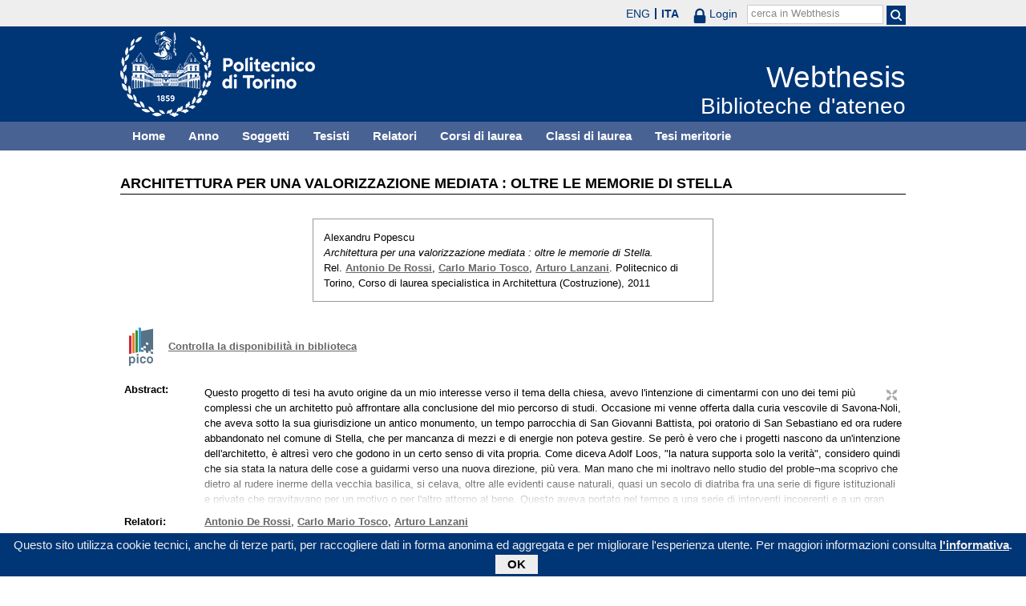

--- FILE ---
content_type: text/html; charset=utf-8
request_url: https://webthesis.biblio.polito.it/2447/
body_size: 38115
content:
<!DOCTYPE html PUBLIC "-//W3C//DTD XHTML 1.0 Transitional//EN" "http://www.w3.org/TR/xhtml1/DTD/xhtml1-transitional.dtd">
<html xmlns="http://www.w3.org/1999/xhtml" lang="it">
  <head>
    <meta http-equiv="X-UA-Compatible" content="IE=edge" />
    <meta name="viewport" content="width=device-width, initial-scale=1, maximum-scale=1, user-scalable=no" />
    <title>

Architettura per una valorizzazione mediata : oltre le memorie di Stella

 - Webthesis</title>
    <link rel="icon" href="/favicon.ico" type="image/x-icon" />
    <link rel="shortcut icon" href="/favicon.ico" type="image/x-icon" />
    <script type="text/javascript" src="/javascript/jquery.min.js">// <!-- No script --></script>
    <script type="text/javascript" src="/javascript/jquery.cookiebar.js">// <!-- No script --></script>
    <link rel="stylesheet" type="text/css" href="/style/jquery.cookiebar.css" />
    <meta name="eprints.eprintid" content="2447" />
<meta name="eprints.rev_number" content="9" />
<meta name="eprints.eprint_status" content="archive" />
<meta name="eprints.userid" content="190" />
<meta name="eprints.dir" content="disk0/00/00/24/47" />
<meta name="eprints.datestamp" content="2012-03-21 09:13:45" />
<meta name="eprints.lastmod" content="2026-01-08 10:15:00" />
<meta name="eprints.status_changed" content="2012-03-21 09:13:45" />
<meta name="eprints.type" content="thesis" />
<meta name="eprints.metadata_visibility" content="show" />
<meta name="eprints.creators_name" content="Popescu, Alexandru" />
<meta name="eprints.creators_id" content="164557" />
<meta name="eprints.creators_email" content="s164557@studenti.polito.it" />
<meta name="eprints.title" content="Architettura per una valorizzazione mediata : oltre le memorie di Stella" />
<meta name="eprints.ispublished" content="unpub" />
<meta name="eprints.subjects" content="AE" />
<meta name="eprints.subjects" content="UB" />
<meta name="eprints.subjects" content="UF" />
<meta name="eprints.full_text_status" content="none" />
<meta name="eprints.abstract" content="Questo progetto di tesi ha avuto origine da un mio interesse verso il tema della chiesa, avevo l'intenzione di cimentarmi con uno dei temi più complessi che un architetto può affrontare alla conclusione del mio percorso di studi. Occasione mi venne offerta dalla curia vescovile di Savona-Noli, che aveva sotto la sua giurisdizione un antico monumento, un tempo parrocchia di San Giovanni Battista, poi oratorio di San Sebastiano ed ora rudere abbandonato nel comune di Stella, che per mancanza di mezzi e di energie non poteva gestire. Se però è vero che i progetti nascono da un'intenzione dell'architetto, è altresì vero che godono in un certo senso di vita propria. Come diceva Adolf Loos, &quot;la natura supporta solo la verità&quot;, considero quindi che sia stata la natura delle cose a guidarmi verso una nuova direzione, più vera. Man mano che mi inoltravo nello studio del proble¬ma scoprivo che dietro al rudere inerme della vecchia basilica, si celava, oltre alle evidenti cause naturali, quasi un secolo di diatriba fra una serie di figure istituzionali e private che gravitavano per un motivo o per l'altro attorno al bene. Questo aveva portato nel tempo a una serie di interventi incoerenti e a un gran numero di comunicazioni epistolari inconsistenti ed inconcludenti. Inoltre sullo stesso sito c'erano altri elementi molto significativi dal punto di vista progettuale, in quanto sulla sommità della collina della chiesa c'erano i resti di quella che mi sembrava avesse tutte le caratteristiche di una fortificazione medievale, anch'essa abbandonata (avrò la certezza di li a poco che si trattava dei resti del castello aleramico di Stella). Mentre nel cimitero adiacente la rovina della chiesa riposa, fra gli altri, Sandro Pertini, il presidente partigiano, che a Stella è nato e cresciuto per i primi di vita. Presenza che, scoprirò più avanti, è la meta di una sorta di pellegrinaggio laico non molto numeroso, ma decisamente costante nel tempo. Una prerogativa peculiare del progetto di laurea dovrebbe essere la verosimiglianza e la complessità. Nel mio caso quello che era partito come un progettino per una piccola chiesa, si andava delineando come un progetto di mediazione fra un numero consistente di attori, per valorizzare il patrimonio storico paesaggistico della collina di Stella. Intervento che, dovendo simulare una reale intenzione progettuale, includeva approfondimenti di storia, restauro, topografia, rilievo, strutture, tecnologia dell'architettura, oltre ovviamente a quello di composizione architettonica.
Sia gli approfondimenti che le immagini di progetto saranno presentati in dettaglio più avanti, per ora vorrei solo aggiungere che l'aspirazione di questo lavoro è quella di svolgere la funzione di pretesto per un momento di incontro fra le parti dal quale nasca una nuova fase nella storia della collina di Stella all'insegna del dialogo costruttivo nell'interesse della comunità.
" />
<meta name="eprints.date" content="2011-12" />
<meta name="eprints.date_type" content="published" />
<meta name="eprints.publication_type" content="printed" />
<meta name="eprints.institution" content="Politecnico di Torino" />
<meta name="eprints.department" content="1. Facoltà di Architettura, Corso di laurea specialistica in Architettura (Costruzione)" />
<meta name="eprints.thesis_type" content="laurea" />
<meta name="eprints.bibliografia" content="Alessandro Rocca, Architettura low cost low tech - invenzioni e strategie di un'avanguardia a bassa risoluzione, Schio (VI), Sassi Editore 2010

Riccardo Musso, Storia di Stella, Rapallo, Officine Grafiche Canessa, 2004 

Paola Guglielmotti, Ricerche sull'organizzazione del territorio nella Liguria medievale, Firenze, Firenze University Press, 2005

Carlo Tosco, Il castello, la casa, la chiesa, Piacenza, Einaudi, 2003 

Carlo Tosco, Il paesaggio storico - le fonti i metodi di ricerca, Bari, Edizioni Laterza, 2009

Sergio Pace e Luca Reinerio, Architetture per la liturgia - Opere di Cabetti e Isola, Milano, Skira, 2005

Edwin Heathcote e Laura Moffatt, Contemporary church Architecture, Chichester, Wiley Academy, 2007

Elio Pierattoni, Chiesa dell'autostrada del Sole &quot;San Giovanni Battista&quot;- Appunti ricordi e storia, Campi Bisenzio (FI), Idest, 2003 

Giugliano Comoglio, Topografìa e cartografia, Torino, Celid, 2008 

Antonello Marotta, Atlante dei musei contemporanei, Milano, Skira Editore, 2010 

Pierluigi Nicolin e Francesco Repishti, Dizionario dei nuovi paesaggisti, Milano, Skira Editore, 2008

Martin Nicholas Kunz, Wood design, Cologne, London, New York, Daab, 2007 

Giovanni Leoni, Tadao Ando, Milano, Motta Architettura, 2007 

Commissione episcopale per la liturgia, L'adeguamento delle chiese secondo la riforma liturgica, Milano, Paoline, 1996

Andrea Bocco e Gianfranco Cavaglià, Cultura tecnologica dell'architettura - pensieri e parole, prima dei disegni, Roma, Carocci Editore, 2008

Cristina Benedetti, Costruire in legno - edifici a basso consumo energetico (seconda edizione riveduta e corretta), Terni, Bozen-Bolzano University Press, 2009 

Luigi Sertorio, Vivere in nicchia, pensare globale, Torino, Bollati Boringhieri - Scienze, 2005

" />
<meta name="eprints.capitoli" content="INTRODUZIONE
2.  MEMORIE DI STELLA
- Le origini e l'altro Medio Evo
- Il Medioevo
- L'Età Moderna
- Le attività economiche
- Il paesaggio antropico
- Le istituzioni
- La religione e i luighi di culto
- Dalla Rivoluzione al Novecento
- Il Castello Oggi
3. ARCHITETTI COSTRUTTORI DI DIALOGO ?
4. GENESI DEL PROGETTO
-Obiettivi
-Costruzione del progetto
a) individuazione degli oggetti d'interesse
b) individuazione dei temi e della prima sequenza
e) piano funzionale per la valorizzazione
d) concept e inquadramento
e) scelta degli atteggiamenti progettuali
5. IL PARCO
-Museodel paesaggio
- Punti di osservazione paesaggistica
- Occlusioni ed elementi di arredo
- Ringhiere e sicurezza
-Struttura delle passerelle e Reversibilità
- La Chiesa polifunzionale / Ingresso al parco
-Copertura vetrata
- Distribuzione interna
- Liturgia ed innovazione distributiva
- Struttura e tecnologia dello scrigno
- Bottega ristoro
- Le mura &quot;vive&quot;
-Materiali
-Galleria Pettini

CONCLUSIONI
-Analisi dei prezzi
-Computo
BIBLIOGRAFIA
" />
<meta name="eprints.relators_name" content="De Rossi, Antonio" />
<meta name="eprints.relators_name" content="Tosco, Carlo Mario" />
<meta name="eprints.relators_name" content="Lanzani, Arturo" />
<meta name="eprints.tesi_meritoria" content="FALSE" />
<meta name="eprints.cdl" content="corso+di+laurea+specialistica+in+architettura+(costruzione)" />
<meta name="eprints.ils_number" content="990003343250107866" />
<meta name="eprints.citation" content="

  

    

  



 


Alexandru Popescu.
Architettura per una valorizzazione mediata : oltre le memorie di Stella.
Rel. Antonio De Rossi &lt;/view/relators/De_Rossi=3AAntonio=3A=3A.html&gt;, Carlo Mario Tosco &lt;/view/relators/Tosco=3ACarlo_Mario=3A=3A.html&gt;, Arturo Lanzani &lt;/view/relators/Lanzani=3AArturo=3A=3A.html&gt;. Politecnico di Torino, Corso di laurea specialistica in Architettura (Costruzione), 2011

" />
<link rel="schema.DC" href="http://purl.org/DC/elements/1.0/" />
<meta name="DC.relation" content="http://webthesis.biblio.polito.it/2447/" />
<meta name="DC.title" content="Architettura per una valorizzazione mediata : oltre le memorie di Stella" />
<meta name="DC.creator" content="Popescu, Alexandru" />
<meta name="DC.subject" content="AE Edifici e attrezzature per il culto" />
<meta name="DC.subject" content="UB Architettura del Paesaggio" />
<meta name="DC.subject" content="UF Parchi" />
<meta name="DC.description" content="Questo progetto di tesi ha avuto origine da un mio interesse verso il tema della chiesa, avevo l'intenzione di cimentarmi con uno dei temi più complessi che un architetto può affrontare alla conclusione del mio percorso di studi. Occasione mi venne offerta dalla curia vescovile di Savona-Noli, che aveva sotto la sua giurisdizione un antico monumento, un tempo parrocchia di San Giovanni Battista, poi oratorio di San Sebastiano ed ora rudere abbandonato nel comune di Stella, che per mancanza di mezzi e di energie non poteva gestire. Se però è vero che i progetti nascono da un'intenzione dell'architetto, è altresì vero che godono in un certo senso di vita propria. Come diceva Adolf Loos, &quot;la natura supporta solo la verità&quot;, considero quindi che sia stata la natura delle cose a guidarmi verso una nuova direzione, più vera. Man mano che mi inoltravo nello studio del proble¬ma scoprivo che dietro al rudere inerme della vecchia basilica, si celava, oltre alle evidenti cause naturali, quasi un secolo di diatriba fra una serie di figure istituzionali e private che gravitavano per un motivo o per l'altro attorno al bene. Questo aveva portato nel tempo a una serie di interventi incoerenti e a un gran numero di comunicazioni epistolari inconsistenti ed inconcludenti. Inoltre sullo stesso sito c'erano altri elementi molto significativi dal punto di vista progettuale, in quanto sulla sommità della collina della chiesa c'erano i resti di quella che mi sembrava avesse tutte le caratteristiche di una fortificazione medievale, anch'essa abbandonata (avrò la certezza di li a poco che si trattava dei resti del castello aleramico di Stella). Mentre nel cimitero adiacente la rovina della chiesa riposa, fra gli altri, Sandro Pertini, il presidente partigiano, che a Stella è nato e cresciuto per i primi di vita. Presenza che, scoprirò più avanti, è la meta di una sorta di pellegrinaggio laico non molto numeroso, ma decisamente costante nel tempo. Una prerogativa peculiare del progetto di laurea dovrebbe essere la verosimiglianza e la complessità. Nel mio caso quello che era partito come un progettino per una piccola chiesa, si andava delineando come un progetto di mediazione fra un numero consistente di attori, per valorizzare il patrimonio storico paesaggistico della collina di Stella. Intervento che, dovendo simulare una reale intenzione progettuale, includeva approfondimenti di storia, restauro, topografia, rilievo, strutture, tecnologia dell'architettura, oltre ovviamente a quello di composizione architettonica.
Sia gli approfondimenti che le immagini di progetto saranno presentati in dettaglio più avanti, per ora vorrei solo aggiungere che l'aspirazione di questo lavoro è quella di svolgere la funzione di pretesto per un momento di incontro fra le parti dal quale nasca una nuova fase nella storia della collina di Stella all'insegna del dialogo costruttivo nell'interesse della comunità.
" />
<meta name="DC.date" content="2011-12" />
<meta name="DC.type" content="Tesi" />
<meta name="DC.type" content="NonPeerReviewed" />
<meta name="DC.identifier" content="

  

    

  



 


Alexandru Popescu.
Architettura per una valorizzazione mediata : oltre le memorie di Stella.
Rel. Antonio De Rossi &lt;/view/relators/De_Rossi=3AAntonio=3A=3A.html&gt;, Carlo Mario Tosco &lt;/view/relators/Tosco=3ACarlo_Mario=3A=3A.html&gt;, Arturo Lanzani &lt;/view/relators/Lanzani=3AArturo=3A=3A.html&gt;. Politecnico di Torino, Corso di laurea specialistica in Architettura (Costruzione), 2011

" />
<link rel="alternate" href="http://webthesis.biblio.polito.it/cgi/export/eprint/2447/DC_Primo/webthesis-eprint-2447.txt" type="text/plain; charset=utf-8" title="Dublin Core" />
<link rel="alternate" href="http://webthesis.biblio.polito.it/cgi/export/eprint/2447/RDFN3/webthesis-eprint-2447.n3" type="text/n3" title="RDF+N3" />
<link rel="alternate" href="http://webthesis.biblio.polito.it/cgi/export/eprint/2447/DC/webthesis-eprint-2447.txt" type="text/plain; charset=utf-8" title="Dublin Core" />
<link rel="alternate" href="http://webthesis.biblio.polito.it/cgi/export/eprint/2447/Atom/webthesis-eprint-2447.xml" type="application/atom+xml;charset=utf-8" title="Atom" />
<link rel="alternate" href="http://webthesis.biblio.polito.it/cgi/export/eprint/2447/MARC%3A%3AUSMARC/webthesis-eprint-2447.mrc" type="application/marc; charset=utf-8" title="MARC (ISO 2709)" />
<link rel="alternate" href="http://webthesis.biblio.polito.it/cgi/export/eprint/2447/HTML/webthesis-eprint-2447.html" type="text/html; charset=utf-8" title="HTML Citation" />
<link rel="alternate" href="http://webthesis.biblio.polito.it/cgi/export/eprint/2447/XML/webthesis-eprint-2447.xml" type="application/vnd.eprints.data+xml; charset=utf-8" title="EP3 XML" />
<link rel="alternate" href="http://webthesis.biblio.polito.it/cgi/export/eprint/2447/METS/webthesis-eprint-2447.xml" type="text/xml; charset=utf-8" title="METS" />
<link rel="alternate" href="http://webthesis.biblio.polito.it/cgi/export/eprint/2447/JSON/webthesis-eprint-2447.js" type="application/json; charset=utf-8" title="JSON" />
<link rel="alternate" href="http://webthesis.biblio.polito.it/cgi/export/eprint/2447/MARC%3A%3AASCII/webthesis-eprint-2447.txt" type="text/plain; charset=utf-8" title="MARC (ASCII)" />
<link rel="alternate" href="http://webthesis.biblio.polito.it/cgi/export/eprint/2447/ContextObject/webthesis-eprint-2447.xml" type="text/xml; charset=utf-8" title="OpenURL ContextObject" />
<link rel="alternate" href="http://webthesis.biblio.polito.it/cgi/export/eprint/2447/OAI_DC_Primo/webthesis-eprint-2447.xml" type="text/xml" title="Dublin Core - OAI Schema - Polito export" />
<link rel="alternate" href="http://webthesis.biblio.polito.it/cgi/export/eprint/2447/Simple/webthesis-eprint-2447.txt" type="text/plain; charset=utf-8" title="Simple Metadata" />
<link rel="alternate" href="http://webthesis.biblio.polito.it/cgi/export/eprint/2447/Refer/webthesis-eprint-2447.refer" type="text/plain" title="Refer" />
<link rel="alternate" href="http://webthesis.biblio.polito.it/cgi/export/eprint/2447/RDFNT/webthesis-eprint-2447.nt" type="text/plain" title="RDF+N-Triples" />
<link rel="alternate" href="http://webthesis.biblio.polito.it/cgi/export/eprint/2447/BibTeX/webthesis-eprint-2447.bib" type="text/plain" title="BibTeX" />
<link rel="alternate" href="http://webthesis.biblio.polito.it/cgi/export/eprint/2447/EndNote/webthesis-eprint-2447.enw" type="text/plain; charset=utf-8" title="EndNote" />
<link rel="alternate" href="http://webthesis.biblio.polito.it/cgi/export/eprint/2447/Text/webthesis-eprint-2447.txt" type="text/plain; charset=utf-8" title="ASCII Citation" />
<link rel="alternate" href="http://webthesis.biblio.polito.it/cgi/export/eprint/2447/DIDL/webthesis-eprint-2447.xml" type="text/xml; charset=utf-8" title="MPEG-21 DIDL" />
<link rel="alternate" href="http://webthesis.biblio.polito.it/cgi/export/eprint/2447/RDFXML/webthesis-eprint-2447.rdf" type="application/rdf+xml" title="RDF+XML" />
<link rel="alternate" href="http://webthesis.biblio.polito.it/cgi/export/eprint/2447/MODS/webthesis-eprint-2447.xml" type="text/xml; charset=utf-8" title="MODS" />
<link rel="alternate" href="http://webthesis.biblio.polito.it/cgi/export/eprint/2447/MARC%3A%3AXML/webthesis-eprint-2447.xml" type="text/xml" title="MARC XML" />
<link rel="alternate" href="http://webthesis.biblio.polito.it/cgi/export/eprint/2447/COinS/webthesis-eprint-2447.txt" type="text/plain; charset=utf-8" title="OpenURL ContextObject in Span" />
<link rel="alternate" href="http://webthesis.biblio.polito.it/cgi/export/eprint/2447/RIS/webthesis-eprint-2447.ris" type="text/plain" title="Reference Manager" />
<link rel="Top" href="http://webthesis.biblio.polito.it/" />
    <link rel="Sword" href="https://webthesis.biblio.polito.it/secure/sword-app/servicedocument" />
    <link rel="SwordDeposit" href="https://webthesis.biblio.polito.it/secure/id/contents" />
    <link rel="Search" type="text/html" href="http://webthesis.biblio.polito.it/cgi/search" />
    <link rel="Search" type="application/opensearchdescription+xml" href="http://webthesis.biblio.polito.it/cgi/opensearchdescription" />
    <script type="text/javascript">
// <![CDATA[
var eprints_http_root = "https:\/\/webthesis.biblio.polito.it\/secure";
var eprints_http_cgiroot = "https:\/\/webthesis.biblio.polito.it\/secure\/cgi";
var eprints_oai_archive_id = "webthesis.biblio.polito.it";
var eprints_logged_in = false;
// ]]></script>
    <style type="text/css">.ep_logged_in { display: none }</style>
    <link rel="stylesheet" type="text/css" href="/secure/style/auto-3.3.15.css" />
    <script type="text/javascript" src="/secure/javascript/auto-3.3.15.js"><!--padder--></script>
    <!--[if lte IE 6]>
        <link rel="stylesheet" type="text/css" href="/secure/style/ie6.css" />
   <![endif]-->
    <meta name="Generator" content="EPrints 3.3.15" />
    <meta http-equiv="Content-Type" content="text/html; charset=UTF-8" />
    <meta http-equiv="Content-Language" content="it" />
    

    <script type="text/javascript">
      jQuery(document).ready(function() {
        jQuery.cookieBar({
          message: "Questo sito utilizza cookie tecnici, anche di terze parti, per raccogliere dati in forma anonima ed aggregata e per migliorare l'esperienza utente. Per maggiori informazioni consulta ",
          policyButton: true,
          policyText: "l'informativa",
          policyURL: "/policies.html",
        });
      });
    </script>
  </head>
  <body>
    <div id="poli_tool">
      <div class="maxwidth">
       <a href="https://www.polito.it" id="link2polito">polito.it</a>
       <div id="ep_tm_languages"><a href="/secure/cgi/set_lang?lang=en&amp;referrer=https%3A%2F%2Fwebthesis.biblio.polito.it%2F2447%2F" title="English">ENG</a><a href="/secure/cgi/set_lang?lang=it&amp;referrer=https%3A%2F%2Fwebthesis.biblio.polito.it%2F2447%2F" title="Italiano" class="active">ITA</a></div>
       <div id="tool_login">
        
		<a href="/cgi/users/home" class="not_logged_in">
			<svg id="lock" viewBox="0 0 16 24" height="24" width="16">
				<path id="lock-loop1" d="m 3,12 v -3 a 5 5 0 0 1 10 0 v 3" style="fill:none;stroke:currentColor;stroke-width:2.5"></path>
				<rect id="lock-body" height="11" width="16" rx="2" ry="2" x="0" y="12" style="fill:currentColor;stroke:none;"></rect>
			</svg>
			<span>Login</span>
		</a>
	
       </div>
       <div id="toggleSearch">
        <svg viewBox="0 0 14 14" version="1.1">
         <style>
          circle, path { fill:none;stroke:currentColor;stroke-width:2; }
         </style>
         <circle r="5" cy="6" cx="6"></circle>
         <path id="manico" d="m 10,10 13,13"></path>
        </svg>
       </div>
       <form id="tool_cerca" method="get" accept-charset="utf-8" action="/cgi/search/simple">
        <fieldset>
         <input name="q" id="q" type="text" />
         <button name="search" id="search" title="Esegui la ricerca">
          <svg viewBox="0 0 14 14" version="1.1" id="poli_lente">
           <style>
            circle, path { fill:none;stroke:currentColor;stroke-width:2; }
           </style>
           <circle r="5" cy="6" cx="6"></circle>
           <path id="manico" d="m 10,10 13,13"></path>
          </svg>
         </button>
         <input name="screen" id="screen" value="Search" type="hidden" />
         <input name="order" id="order" value="Search" type="hidden" />
         <label for="q">cerca in Webthesis</label>
        </fieldset>
       </form>
      </div>
    </div>
    <div id="poli_header">
     <div class="maxwidth">
      <a href="http://www.polito.it" title="Politecnico di Torino" id="logo_poli">
       <img src="/images/logo_poli.png" alt="Politecnico di Torino (logo)" />
      </a>
      <svg id="toggle_menu" viewBox="0 0 42 32" version="1.1">
       <style>
        path { fill:none;stroke:currentColor;stroke-width:2;transition: all 0.25s; }
	.ics path:nth-of-type(1) { transform: rotate(45deg) translate(0, 6px); transform-origin: 21px 17px; }
	.ics path:nth-of-type(2) { display : none; }
	.ics path:nth-of-type(3) { transform: rotate(-45deg) translate(0, -6px); transform-origin: 21px 17px; }
       </style>
       <path id="linea1" d="M 10,11 32,11"></path>
       <path id="linea2" d="M 10,17 32,17"></path>
       <path id="linea3" d="M 10,23 32,23"></path>
      </svg>
      <div class="titlebox">
       <a href="/">
        <span class="titolo">Webthesis</span><br />
        <span class="sottotitolo">Biblioteche d'ateneo</span>
       </a>
      </div>
     </div>
    </div>
    <div id="menutop">
     <ul class="maxwidth">
      <li><a href="http://webthesis.biblio.polito.it">Home</a></li>
      <li><a href="http://webthesis.biblio.polito.it/view/year/">Anno</a></li>
      <li><a href="http://webthesis.biblio.polito.it/view/subjects/">Soggetti</a></li>
      <li><a href="http://webthesis.biblio.polito.it/view/creators/">Tesisti</a></li>
      <li><a href="http://webthesis.biblio.polito.it/view/relators/">Relatori</a></li>
      <li><a href="http://webthesis.biblio.polito.it/view/cdl/">Corsi di laurea</a></li>
      <li><a href="http://webthesis.biblio.polito.it/view/classes/">Classi di laurea</a></li>
      <li><a href="http://webthesis.biblio.polito.it/view/tesi_m_anno/TRUE/">Tesi meritorie</a></li>
     </ul>
    </div>
    <div id="page" class="maxwidth">
      
      <div id="coldx">
        <div id="corpo">
         <h1>

Architettura per una valorizzazione mediata : oltre le memorie di Stella

</h1>
<!--
         <epc:pin ref="include_random"/>
-->
         <div class="ep_summary_content"><div class="ep_summary_content_left"></div><div class="ep_summary_content_right"></div><div class="ep_summary_content_top"></div><div class="ep_summary_content_main">

  <p style="margin-bottom: 1em">
    

<div class="card">
 
  <img src="/style/images/tocco.png" />
 
 
 <p class="autori">
  Alexandru Popescu
 </p>
 <p class="titolo">
  <em>Architettura per una valorizzazione mediata : oltre le memorie di Stella.</em>
 </p>
 <p>
  Rel. <a href="/view/relators/De_Rossi=3AAntonio=3A=3A.html">Antonio De Rossi</a>, <a href="/view/relators/Tosco=3ACarlo_Mario=3A=3A.html">Carlo Mario Tosco</a>, <a href="/view/relators/Lanzani=3AArturo=3A=3A.html">Arturo Lanzani</a>. Politecnico di Torino, Corso di laurea specialistica in Architettura (Costruzione), 2011
 </p>
</div>


  </p>

<!-- 07/09/2017 EV Commentato perche SM dice che ormai non e piu vero, dato che tra le tesi meritorie
                   ci sono diverse che non sono state depositate in BCA (Mondovi, I livello, Mirafiori...)
  <p>
    <epc:phrase ref="page:nofulltext" />
  </p>
-->

  

  

    
      
    
  
    

  

  
  

  
    <div style="margin-bottom: 1em">
      <a href="http://pico.polito.it/discovery/fulldisplay?docid=alma990003343250107866&amp;vid=39PTO_INST:VU" target="_new" title="Confronta il record sul discovery tool Pico" class="ils_link">Controlla la disponibilità in biblioteca</a>
    </div>
  

  <table style="margin-bottom: 1em; margin-top: 1em;" cellpadding="3">
    
    <tr>
      <th valign="top">Abstract:</th>
      <td valign="top">
        <div class="ep_block intro"><p>Questo progetto di tesi ha avuto origine da un mio interesse verso il tema della chiesa, avevo l'intenzione di cimentarmi con uno dei temi più complessi che un architetto può affrontare alla conclusione del mio percorso di studi. Occasione mi venne offerta dalla curia vescovile di Savona-Noli, che aveva sotto la sua giurisdizione un antico monumento, un tempo parrocchia di San Giovanni Battista, poi oratorio di San Sebastiano ed ora rudere abbandonato nel comune di Stella, che per mancanza di mezzi e di energie non poteva gestire. Se però è vero che i progetti nascono da un'intenzione dell'architetto, è altresì vero che godono in un certo senso di vita propria. Come diceva Adolf Loos, "la natura supporta solo la verità", considero quindi che sia stata la natura delle cose a guidarmi verso una nuova direzione, più vera. Man mano che mi inoltravo nello studio del proble¬ma scoprivo che dietro al rudere inerme della vecchia basilica, si celava, oltre alle evidenti cause naturali, quasi un secolo di diatriba fra una serie di figure istituzionali e private che gravitavano per un motivo o per l'altro attorno al bene. Questo aveva portato nel tempo a una serie di interventi incoerenti e a un gran numero di comunicazioni epistolari inconsistenti ed inconcludenti. Inoltre sullo stesso sito c'erano altri elementi molto significativi dal punto di vista progettuale, in quanto sulla sommità della collina della chiesa c'erano i resti di quella che mi sembrava avesse tutte le caratteristiche di una fortificazione medievale, anch'essa abbandonata (avrò la certezza di li a poco che si trattava dei resti del castello aleramico di Stella). Mentre nel cimitero adiacente la rovina della chiesa riposa, fra gli altri, Sandro Pertini, il presidente partigiano, che a Stella è nato e cresciuto per i primi di vita. Presenza che, scoprirò più avanti, è la meta di una sorta di pellegrinaggio laico non molto numeroso, ma decisamente costante nel tempo. Una prerogativa peculiare del progetto di laurea dovrebbe essere la verosimiglianza e la complessità. Nel mio caso quello che era partito come un progettino per una piccola chiesa, si andava delineando come un progetto di mediazione fra un numero consistente di attori, per valorizzare il patrimonio storico paesaggistico della collina di Stella. Intervento che, dovendo simulare una reale intenzione progettuale, includeva approfondimenti di storia, restauro, topografia, rilievo, strutture, tecnologia dell'architettura, oltre ovviamente a quello di composizione architettonica.</p><p>Sia gli approfondimenti che le immagini di progetto saranno presentati in dettaglio più avanti, per ora vorrei solo aggiungere che l'aspirazione di questo lavoro è quella di svolgere la funzione di pretesto per un momento di incontro fra le parti dal quale nasca una nuova fase nella storia della collina di Stella all'insegna del dialogo costruttivo nell'interesse della comunità.</p></div>
        
          
        
      </td>
    </tr>
    
    
      
        <tr>
          <th align="top">Relatori:</th>
          <td valign="top"><a href="/view/relators/De_Rossi=3AAntonio=3A=3A.html">Antonio De Rossi</a>, <a href="/view/relators/Tosco=3ACarlo_Mario=3A=3A.html">Carlo Mario Tosco</a>, <a href="/view/relators/Lanzani=3AArturo=3A=3A.html">Arturo Lanzani</a></td>
        </tr>
      
    
      
    
      
        <tr>
          <th align="top">Tipo di pubblicazione:</th>
          <td valign="top">A stampa</td>
        </tr>
      
    
      
    
      
    
      
    
      
    
      
        <tr>
          <th align="top">Soggetti:</th>
          <td valign="top"><a href="http://webthesis.biblio.polito.it/view/subjects/AE.html">A Architettura &gt; AE Edifici e attrezzature per il culto</a><br /><a href="http://webthesis.biblio.polito.it/view/subjects/UB.html">U Urbanistica &gt; UB Architettura del Paesaggio</a><br /><a href="http://webthesis.biblio.polito.it/view/subjects/UF.html">U Urbanistica &gt; UF Parchi</a></td>
        </tr>
      
    
      
        <tr>
          <th align="top">Corso di laurea:</th>
          <td valign="top">Corso di laurea specialistica in Architettura (Costruzione)</td>
        </tr>
      
    
      
        <tr>
          <th align="top">Classe di laurea:</th>
          <td valign="top">NON SPECIFICATO</td>
        </tr>
      
    
      
    
      
        <tr>
          <th align="top">Aziende collaboratrici:</th>
          <td valign="top">NON SPECIFICATO</td>
        </tr>
      
    
    <tr>
      <th align="top">URI:</th>
      <td valign="top"><a href="http://webthesis.biblio.polito.it/id/eprint/2447">http://webthesis.biblio.polito.it/id/eprint/2447</a></td>
    </tr>
    
      <tr>
        <th valign="top">Capitoli:</th>
        <td valign="top"><div class="ep_block"><p style="text-align: justify; margin: 0em auto 0em auto">INTRODUZIONE</p><p style="text-align: justify; margin: 0em auto 0em auto">2.  MEMORIE DI STELLA</p><p style="text-align: justify; margin: 0em auto 0em auto">- Le origini e l'altro Medio Evo</p><p style="text-align: justify; margin: 0em auto 0em auto">- Il Medioevo</p><p style="text-align: justify; margin: 0em auto 0em auto">- L'Età Moderna</p><p style="text-align: justify; margin: 0em auto 0em auto">- Le attività economiche</p><p style="text-align: justify; margin: 0em auto 0em auto">- Il paesaggio antropico</p><p style="text-align: justify; margin: 0em auto 0em auto">- Le istituzioni</p><p style="text-align: justify; margin: 0em auto 0em auto">- La religione e i luighi di culto</p><p style="text-align: justify; margin: 0em auto 0em auto">- Dalla Rivoluzione al Novecento</p><p style="text-align: justify; margin: 0em auto 0em auto">- Il Castello Oggi</p><p style="text-align: justify; margin: 0em auto 0em auto">3. ARCHITETTI COSTRUTTORI DI DIALOGO ?</p><p style="text-align: justify; margin: 0em auto 0em auto">4. GENESI DEL PROGETTO</p><p style="text-align: justify; margin: 0em auto 0em auto">-Obiettivi</p><p style="text-align: justify; margin: 0em auto 0em auto">-Costruzione del progetto</p><p style="text-align: justify; margin: 0em auto 0em auto">a) individuazione degli oggetti d'interesse</p><p style="text-align: justify; margin: 0em auto 0em auto">b) individuazione dei temi e della prima sequenza</p><p style="text-align: justify; margin: 0em auto 0em auto">e) piano funzionale per la valorizzazione</p><p style="text-align: justify; margin: 0em auto 0em auto">d) concept e inquadramento</p><p style="text-align: justify; margin: 0em auto 0em auto">e) scelta degli atteggiamenti progettuali</p><p style="text-align: justify; margin: 0em auto 0em auto">5. IL PARCO</p><p style="text-align: justify; margin: 0em auto 0em auto">-Museodel paesaggio</p><p style="text-align: justify; margin: 0em auto 0em auto">- Punti di osservazione paesaggistica</p><p style="text-align: justify; margin: 0em auto 0em auto">- Occlusioni ed elementi di arredo</p><p style="text-align: justify; margin: 0em auto 0em auto">- Ringhiere e sicurezza</p><p style="text-align: justify; margin: 0em auto 0em auto">-Struttura delle passerelle e Reversibilità</p><p style="text-align: justify; margin: 0em auto 0em auto">- La Chiesa polifunzionale / Ingresso al parco</p><p style="text-align: justify; margin: 0em auto 0em auto">-Copertura vetrata</p><p style="text-align: justify; margin: 0em auto 0em auto">- Distribuzione interna</p><p style="text-align: justify; margin: 0em auto 0em auto">- Liturgia ed innovazione distributiva</p><p style="text-align: justify; margin: 0em auto 0em auto">- Struttura e tecnologia dello scrigno</p><p style="text-align: justify; margin: 0em auto 0em auto">- Bottega ristoro</p><p style="text-align: justify; margin: 0em auto 0em auto">- Le mura "vive"</p><p style="text-align: justify; margin: 0em auto 0em auto">-Materiali</p><p style="text-align: justify; margin: 0em auto 0em auto">-Galleria Pettini</p><p style="text-align: justify; margin: 0em auto 0em auto">CONCLUSIONI</p><p style="text-align: justify; margin: 0em auto 0em auto">-Analisi dei prezzi</p><p style="text-align: justify; margin: 0em auto 0em auto">-Computo</p><p style="text-align: justify; margin: 0em auto 0em auto">BIBLIOGRAFIA</p></div></td>
      </tr>
    
    
      <tr>
        <th valign="top">Bibliografia:</th>
        <td valign="top"><div class="ep_block"><p style="text-align: justify; margin: 0em auto 1em auto">Alessandro Rocca, Architettura low cost low tech - invenzioni e strategie di un'avanguardia a bassa risoluzione, Schio (VI), Sassi Editore 2010</p><p style="text-align: justify; margin: 0em auto 1em auto">Riccardo Musso, Storia di Stella, Rapallo, Officine Grafiche Canessa, 2004 </p><p style="text-align: justify; margin: 0em auto 1em auto">Paola Guglielmotti, Ricerche sull'organizzazione del territorio nella Liguria medievale, Firenze, Firenze University Press, 2005</p><p style="text-align: justify; margin: 0em auto 1em auto">Carlo Tosco, Il castello, la casa, la chiesa, Piacenza, Einaudi, 2003 </p><p style="text-align: justify; margin: 0em auto 1em auto">Carlo Tosco, Il paesaggio storico - le fonti i metodi di ricerca, Bari, Edizioni Laterza, 2009</p><p style="text-align: justify; margin: 0em auto 1em auto">Sergio Pace e Luca Reinerio, Architetture per la liturgia - Opere di Cabetti e Isola, Milano, Skira, 2005</p><p style="text-align: justify; margin: 0em auto 1em auto">Edwin Heathcote e Laura Moffatt, Contemporary church Architecture, Chichester, Wiley Academy, 2007</p><p style="text-align: justify; margin: 0em auto 1em auto">Elio Pierattoni, Chiesa dell'autostrada del Sole "San Giovanni Battista"- Appunti ricordi e storia, Campi Bisenzio (FI), Idest, 2003 </p><p style="text-align: justify; margin: 0em auto 1em auto">Giugliano Comoglio, Topografìa e cartografia, Torino, Celid, 2008 </p><p style="text-align: justify; margin: 0em auto 1em auto">Antonello Marotta, Atlante dei musei contemporanei, Milano, Skira Editore, 2010 </p><p style="text-align: justify; margin: 0em auto 1em auto">Pierluigi Nicolin e Francesco Repishti, Dizionario dei nuovi paesaggisti, Milano, Skira Editore, 2008</p><p style="text-align: justify; margin: 0em auto 1em auto">Martin Nicholas Kunz, Wood design, Cologne, London, New York, Daab, 2007 </p><p style="text-align: justify; margin: 0em auto 1em auto">Giovanni Leoni, Tadao Ando, Milano, Motta Architettura, 2007 </p><p style="text-align: justify; margin: 0em auto 1em auto">Commissione episcopale per la liturgia, L'adeguamento delle chiese secondo la riforma liturgica, Milano, Paoline, 1996</p><p style="text-align: justify; margin: 0em auto 1em auto">Andrea Bocco e Gianfranco Cavaglià, Cultura tecnologica dell'architettura - pensieri e parole, prima dei disegni, Roma, Carocci Editore, 2008</p><p style="text-align: justify; margin: 0em auto 1em auto">Cristina Benedetti, Costruire in legno - edifici a basso consumo energetico (seconda edizione riveduta e corretta), Terni, Bozen-Bolzano University Press, 2009 </p><p style="text-align: justify; margin: 0em auto 1em auto">Luigi Sertorio, Vivere in nicchia, pensare globale, Torino, Bollati Boringhieri - Scienze, 2005</p></div></td>
      </tr>
    
    
    
  </table>

<!--
  <epc:if test="$flags{has_multiple_versions}">
    <epc:phrase ref="page:available_versions" />
    <epc:print expr="$version_tree" />
  </epc:if>
  <epc:if test="$flags{in_commentary_thread}">
    <epc:phrase ref="page:commentary_threads" />
    <epc:print expr="$commentary_tree" />
  </epc:if>
-->

  
<!--
    <h3>Actions (login required)</h3>
-->
    <table class="ep_summary_page_actions">
    
      <tr>
        <td><a href="/cgi/users/home?screen=EPrint%3A%3AView&amp;eprintid=2447"><img src="/style/images/action_view.png" title="Modifica (riservato agli operatori)" alt="Modifica (riservato agli operatori)" class="ep_form_action_icon" /></a></td>
        <td>Modifica (riservato agli operatori)</td>
      </tr>
    
    </table>
  

</div><div class="ep_summary_content_bottom"></div><div class="ep_summary_content_after"></div></div>
        </div>
      </div>
      <div id="chiusura"></div>
    </div>
    <div id="bottomLinks" class="maxwidth">
      <ul class="social">
        <li>
          <a href="http://twitter.com/#!/bibliopolito"><img src="/images/poli_twitter.png" alt="twitter" /></a>
        </li>
        <li>
          <a href="http://www.facebook.com/biblio.polito"><img src="/images/poli_facebook.png" alt="facebook" /></a>
        </li>
      </ul>
      <ul>
        <li>
          <a href="/contact.html">Contatti</a>
        </li>
      </ul>
    </div>
    <div id="footer">
      <p class="maxwidth">Eccetto ove diversamente specificato, i contenuti di questo sito sono rilasciati sotto <a href="http://creativecommons.org/licenses/by/3.0/it/" target="_blank"><img src="/images/cc-by-80x15.png" alt="Licenza Creative Commons - Attribuzione 3.0 Italia" />Licenza Creative Commons - Attribuzione 3.0 Italia</a>.<br />
        Powered by <a href="/eprints/">Eprints 3</a> - customization and management by Politecnico di Torino.</p>
    </div>

  </body>
</html>